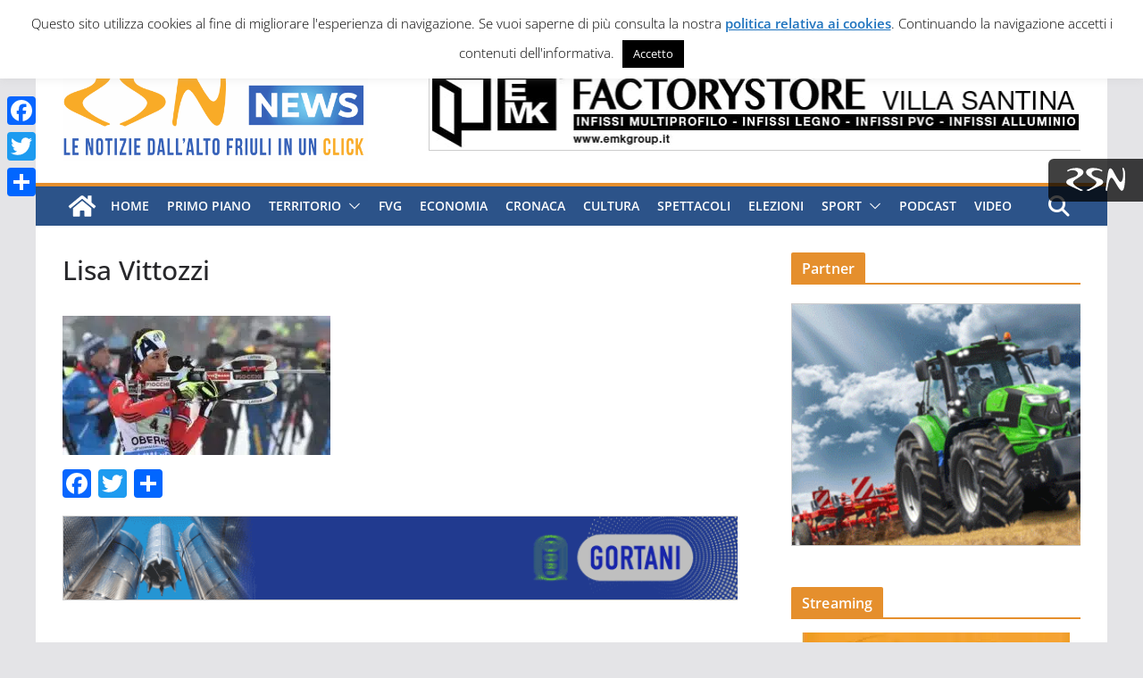

--- FILE ---
content_type: text/html; charset=utf-8
request_url: https://www.google.com/recaptcha/api2/aframe
body_size: 268
content:
<!DOCTYPE HTML><html><head><meta http-equiv="content-type" content="text/html; charset=UTF-8"></head><body><script nonce="B7CEtniK5-UhWLBYWW8aCA">/** Anti-fraud and anti-abuse applications only. See google.com/recaptcha */ try{var clients={'sodar':'https://pagead2.googlesyndication.com/pagead/sodar?'};window.addEventListener("message",function(a){try{if(a.source===window.parent){var b=JSON.parse(a.data);var c=clients[b['id']];if(c){var d=document.createElement('img');d.src=c+b['params']+'&rc='+(localStorage.getItem("rc::a")?sessionStorage.getItem("rc::b"):"");window.document.body.appendChild(d);sessionStorage.setItem("rc::e",parseInt(sessionStorage.getItem("rc::e")||0)+1);localStorage.setItem("rc::h",'1768933761551');}}}catch(b){}});window.parent.postMessage("_grecaptcha_ready", "*");}catch(b){}</script></body></html>